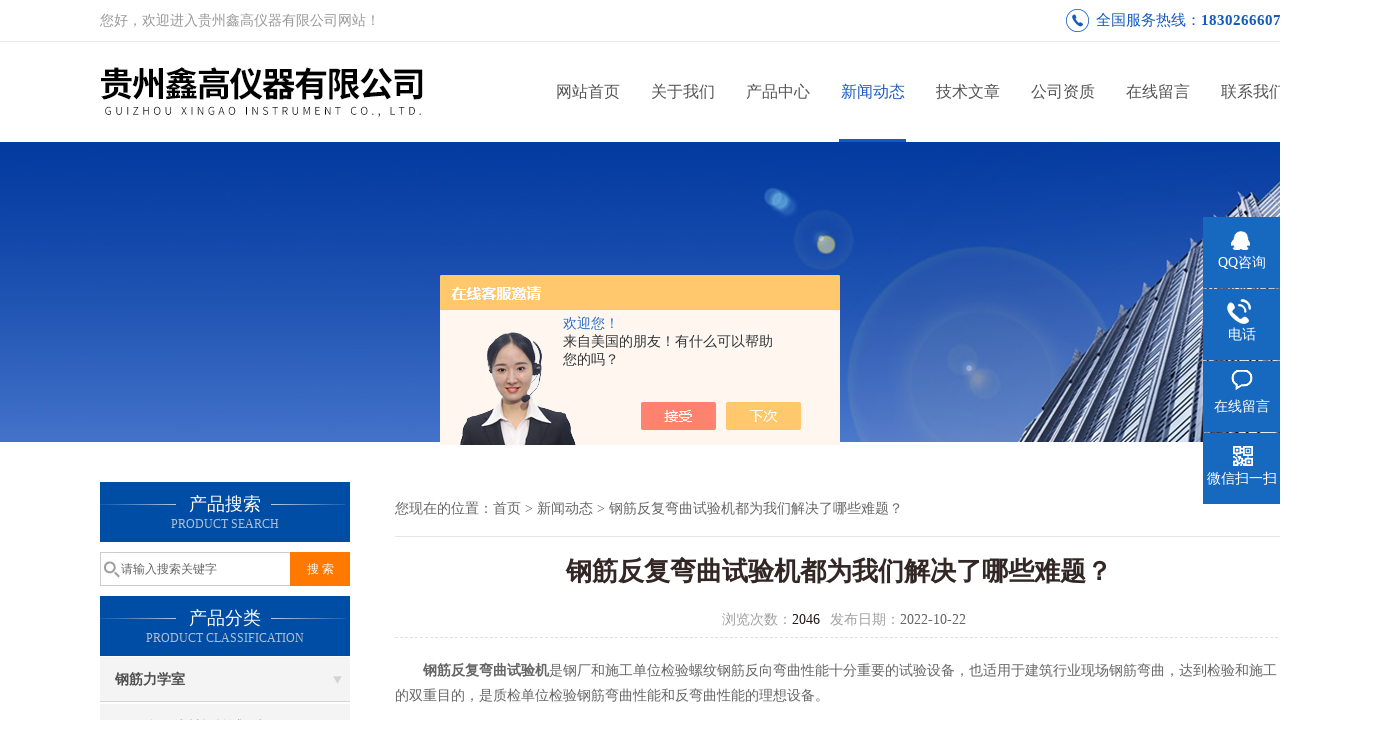

--- FILE ---
content_type: text/html; charset=utf-8
request_url: http://www.hbhyjz.net/News-1437593.html
body_size: 14823
content:
<!DOCTYPE html PUBLIC "-//W3C//DTD XHTML 1.0 Transitional//EN" "http://www.w3.org/TR/xhtml1/DTD/xhtml1-transitional.dtd">
<html xmlns="http://www.w3.org/1999/xhtml">
<head>
<meta http-equiv="Content-Type" content="text/html; charset=utf-8" />
<meta http-equiv="X-UA-Compatible" content="IE=9; IE=8; IE=7; IE=EDGE" />
<title>钢筋反复弯曲试验机都为我们解决了哪些难题？-贵州鑫高仪器有限公司</title>
<META NAME="Keywords" CONTENT="钢筋反复弯曲试验机">
<META NAME="Description" CONTENT="钢筋反复弯曲试验机是钢厂和施工单位检验螺纹钢筋反向弯曲性能十分重要的试验设备，也适用于建筑行业现场钢筋弯曲，达到检验和施工的双重目的，是质检单位检验钢筋弯曲性能和反弯曲性能的理想设备。">
<link href="/skins/312864/css/css.css" rel="stylesheet" type="text/css">
<script type="text/javascript" src="/skins/312864/js/jquery.pack.js"></script>
<script type="text/javascript" src="/skins/312864/js/jquery.SuperSlide.js"></script>
<script>
$(document).ready(function(e) {
   $(".headerxy ul li").eq(num-1).addClass("on")
});
</script>
<script>var num=4</script>
<script type="application/ld+json">
{
"@context": "https://ziyuan.baidu.com/contexts/cambrian.jsonld",
"@id": "http://www.hbhyjz.net/News-1437593.html",
"title": "钢筋反复弯曲试验机都为我们解决了哪些难题？",
"pubDate": "2022-10-22T13:29:20",
"upDate": "2022-10-22T13:29:20"
    }</script>
<script language="javaScript" src="/js/JSChat.js"></script><script language="javaScript">function ChatBoxClickGXH() { DoChatBoxClickGXH('https://chat.chem17.com',310020) }</script><script>!window.jQuery && document.write('<script src="https://public.mtnets.com/Plugins/jQuery/2.2.4/jquery-2.2.4.min.js" integrity="sha384-rY/jv8mMhqDabXSo+UCggqKtdmBfd3qC2/KvyTDNQ6PcUJXaxK1tMepoQda4g5vB" crossorigin="anonymous">'+'</scr'+'ipt>');</script><script type="text/javascript" src="https://chat.chem17.com/chat/KFCenterBox/312864"></script><script type="text/javascript" src="https://chat.chem17.com/chat/KFLeftBox/312864"></script><script>
(function(){
var bp = document.createElement('script');
var curProtocol = window.location.protocol.split(':')[0];
if (curProtocol === 'https') {
bp.src = 'https://zz.bdstatic.com/linksubmit/push.js';
}
else {
bp.src = 'http://push.zhanzhang.baidu.com/push.js';
}
var s = document.getElementsByTagName("script")[0];
s.parentNode.insertBefore(bp, s);
})();
</script>
</head>

<body>
 <!--top-->
<div class="top">
  <div class="top01">
    <div class="top02">您好，欢迎进入贵州鑫高仪器有限公司网站！</div>
    <div class="phone">全国服务热线：<a href="tel:18302666070">18302666070</a></div>
  </div>
</div>
<!--top end-->
<header>
  <div class="headerx">
    <div class="headerxz"><a href="/"><img src="/skins/312864/images/logo.jpg" alt="贵州鑫高仪器有限公司"></a></div>
    <div class="headerxy">
      <ul>
        <li><a href="/">网站首页</a></li>
        <li><a href="/aboutus.html" rel="nofollow">关于我们</a></li>
        <li><a href="/products.html">产品中心</a></li>
        <li><a href="/news.html">新闻动态</a></li>
        <li><a href="/article.html">技术文章</a></li>
        <li><a href="/honor.html" rel="nofollow">公司资质</a></li>
        <li><a href="/order.html" rel="nofollow">在线留言</a></li>
        <li><a href="/contact.html" rel="nofollow">联系我们</a></li>
      </ul>
    </div>
  </div>
</header>
<script src="https://www.chem17.com/mystat.aspx?u=huanyu2015"></script>
 <div class="nybanner"><img src="/skins/312864/images/nybanner.jpg"/></div>
 <div class="nymiddle">
   <div>
     <div class="midztz">
 <div class="midztzprofl"><dt>产品搜索</dt><dd>PRODUCT SEARCH</dd></div>
       <div class="sousuo">
         <form name="form1" method="post" action="/products.html" onsubmit="return checkform(form1)">
           <input name="" type="submit" class="ss_an"  value="搜 索"/>
           <input type="text" name="keyword"   class="ss_input" onfocus="if (value =='请输入搜索关键字'){value =''}" onblur="if (value =='')" value="请输入搜索关键字" />
         </form>
       </div>
  <div class="midztzprofl"><dt>产品分类</dt><dd>PRODUCT CLASSIFICATION</dd></div>
  <div class="midztzmulu">
    <ul>
      
      <li>
        <a href="/ParentList-1163141.html" title="钢筋力学室" onmouseover="showsubmenu('钢筋力学室')">钢筋力学室</a>
        <div id="submenu_钢筋力学室" style="display:none">
          <ul class="two_profl">
            
            <li><a href="/SonList-1828335.html" title="EZ-3金属线材扭转试验机">EZ-3金属线材扭转试验机</a></li>
            
            <li><a href="/SonList-1742260.html" title="钢筋弯曲试验机">钢筋弯曲试验机</a></li>
            
            <li><a href="/SonList-1163174.html" title="微机伺服万能试验机">微机伺服万能试验机</a></li>
            
            <li><a href="/SonList-1163170.html" title="数显万能试验机">数显万能试验机</a></li>
            
            <li><a href="/SonList-1434912.html" title="微机控制钢绞线松弛试验机">微机控制钢绞线松弛试验机</a></li>
            
            <li><a href="/SonList-1178359.html" title="微机伺服钢绞线专用万能试验机">微机伺服钢绞线专用万能试验机</a></li>
            
            <li><a href="/SonList-1421923.html" title="微机屏显万能材料试验机">微机屏显万能材料试验机</a></li>
            
            <li><a href="/SonList-1422139.html" title="微机控制管材环刚度试验机">微机控制管材环刚度试验机</a></li>
            
            <li><a href="/SonList-1391375.html" title="万能试验机配件">万能试验机配件</a></li>
            
            <li><a href="/SonList-1422289.html" title="手动双数显式弹簧拉压试验机">手动双数显式弹簧拉压试验机</a></li>
            
            <li><a href="/SonList-1163143.html" title="电子万能拉力试验机">电子万能拉力试验机</a></li>
            
            <li><a href="/SonList-1179699.html" title="智能型带肋钢丝测力仪">智能型带肋钢丝测力仪</a></li>
            
            <li><a href="/SonList-1186465.html" title="压剪试验机">压剪试验机</a></li>
            
            <li><a href="/SonList-1251605.html" title="全自动高强螺栓检测仪">全自动高强螺栓检测仪</a></li>
            
            <li><a href="/SonList-1186466.html" title="静载锚固试验机">静载锚固试验机</a></li>
            
          </ul>
        </div>
      </li>
      
      <li>
        <a href="/ParentList-1163134.html" title="力学室" onmouseover="showsubmenu('力学室')">力学室</a>
        <div id="submenu_力学室" style="display:none">
          <ul class="two_profl">
            
            <li><a href="/SonList-1877894.html" title="引伸计">引伸计</a></li>
            
            <li><a href="/SonList-1841964.html" title="引伸计标定器">引伸计标定器</a></li>
            
            <li><a href="/SonList-1841963.html" title="大六角高强螺栓检测仪，螺栓轴力计，抗滑移系数检测仪">大六角高强螺栓检测仪，螺栓轴力计，抗滑移系数检测仪</a></li>
            
            <li><a href="/SonList-1828334.html" title="微机控制金属线材扭转试验机">微机控制金属线材扭转试验机</a></li>
            
            <li><a href="/SonList-1747246.html" title="电液伺服静载锚固试验机">电液伺服静载锚固试验机</a></li>
            
            <li><a href="/SonList-1747237.html" title="卧室双工位钢筋冷弯试验机">卧室双工位钢筋冷弯试验机</a></li>
            
            <li><a href="/SonList-1747225.html" title="应力松弛试验机">应力松弛试验机</a></li>
            
            <li><a href="/SonList-1747221.html" title="微机控制电子万能试验机">微机控制电子万能试验机</a></li>
            
            <li><a href="/SonList-1747214.html" title="双工位钢筋弯曲试验机">双工位钢筋弯曲试验机</a></li>
            
            <li><a href="/SonList-1747182.html" title="烟道井盖压力试验机">烟道井盖压力试验机</a></li>
            
            <li><a href="/SonList-1747177.html" title="联网版水泥砂浆抗压抗折试验机">联网版水泥砂浆抗压抗折试验机</a></li>
            
            <li><a href="/SonList-1747176.html" title="电液伺服压力试验机">电液伺服压力试验机</a></li>
            
            <li><a href="/SonList-1744908.html" title="高强螺栓拉力试验机">高强螺栓拉力试验机</a></li>
            
            <li><a href="/SonList-1422947.html" title="高强螺栓检测仪">高强螺栓检测仪</a></li>
            
            <li><a href="/SonList-1163136.html" title="压力试验机">压力试验机</a></li>
            
            <li><a href="/SonList-1163138.html" title="电液式压力试验机">电液式压力试验机</a></li>
            
            <li><a href="/SonList-1376561.html" title="压力试验机配件">压力试验机配件</a></li>
            
          </ul>
        </div>
      </li>
      
      <li>
        <a href="/ParentList-1163157.html" title="智能测力仪、电液测控系统" onmouseover="showsubmenu('智能测力仪、电液测控系统')">智能测力仪、电液测控系统</a>
        <div id="submenu_智能测力仪、电液测控系统" style="display:none">
          <ul class="two_profl">
            
            <li><a href="/SonList-1842002.html" title="RFP-9W型智能测力仪">RFP-9W型智能测力仪</a></li>
            
            <li><a href="/SonList-1841695.html" title="YA-07压力机智能数显测力仪">YA-07压力机智能数显测力仪</a></li>
            
            <li><a href="/SonList-1683905.html" title="SY-07W智能测力仪">SY-07W智能测力仪</a></li>
            
            <li><a href="/SonList-1471765.html" title="在线扬尘测控系统">在线扬尘测控系统</a></li>
            
            <li><a href="/SonList-1186023.html" title="智能测力显示仪">智能测力显示仪</a></li>
            
            <li><a href="/SonList-1178041.html" title="全自动压力试验机测控系统">全自动压力试验机测控系统</a></li>
            
            <li><a href="/SonList-1178037.html" title="微机控制电液伺服测控系统">微机控制电液伺服测控系统</a></li>
            
            <li><a href="/SonList-1176667.html" title="智能测力显示控制仪">智能测力显示控制仪</a></li>
            
            <li><a href="/SonList-1168412.html" title="液晶显示电液伺服测控系统">液晶显示电液伺服测控系统</a></li>
            
            <li><a href="/SonList-1168409.html" title="智能数字式测力仪">智能数字式测力仪</a></li>
            
          </ul>
        </div>
      </li>
      
      <li>
        <a href="/ParentList-1163145.html" title="水泥室" onmouseover="showsubmenu('水泥室')">水泥室</a>
        <div id="submenu_水泥室" style="display:none">
          <ul class="two_profl">
            
            <li><a href="/SonList-1713115.html" title="数字阀">数字阀</a></li>
            
            <li><a href="/SonList-1673952.html" title="水泥压蒸釜试验机">水泥压蒸釜试验机</a></li>
            
            <li><a href="/SonList-1635890.html" title="加湿器">加湿器</a></li>
            
            <li><a href="/SonList-1635121.html" title="除湿机">除湿机</a></li>
            
            <li><a href="/SonList-1635117.html" title="0.045">0.045</a></li>
            
            <li><a href="/SonList-1635116.html" title="亚甲蓝试剂">亚甲蓝试剂</a></li>
            
            <li><a href="/SonList-1633373.html" title="灌水法检测仪">灌水法检测仪</a></li>
            
            <li><a href="/SonList-1427630.html" title="水泥胶砂振动台">水泥胶砂振动台</a></li>
            
            <li><a href="/SonList-1424384.html" title="快速智能定硫仪">快速智能定硫仪</a></li>
            
            <li><a href="/SonList-1424383.html" title="汉字智能定硫仪">汉字智能定硫仪</a></li>
            
            <li><a href="/SonList-1424382.html" title="水泥测碳仪">水泥测碳仪</a></li>
            
            <li><a href="/SonList-1424381.html" title="水泥氟元素测定仪">水泥氟元素测定仪</a></li>
            
            <li><a href="/SonList-1422909.html" title="雷氏夹">雷氏夹</a></li>
            
            <li><a href="/SonList-1422908.html" title="盘式研磨机">盘式研磨机</a></li>
            
            <li><a href="/SonList-1422907.html" title="水泥取样器,粉未取样器,粉状取样器">水泥取样器,粉未取样器,粉状取样器</a></li>
            
            <li><a href="/SonList-1422906.html" title="全自动勃士比表面积测定仪">全自动勃士比表面积测定仪</a></li>
            
            <li><a href="/SonList-1422905.html" title="水泥水化热测定仪">水泥水化热测定仪</a></li>
            
            <li><a href="/SonList-1422904.html" title="CZF-6型水泥组分测定仪">CZF-6型水泥组分测定仪</a></li>
            
            <li><a href="/SonList-1422903.html" title="水泥浆体Marsh时间自动测定仪">水泥浆体Marsh时间自动测定仪</a></li>
            
            <li><a href="/SonList-1422902.html" title="水泥标准筛、水泥负压筛">水泥标准筛、水泥负压筛</a></li>
            
            <li><a href="/SonList-1422122.html" title="水泥水化热测试仪">水泥水化热测试仪</a></li>
            
            <li><a href="/SonList-1176636.html" title="水泥试验小磨">水泥试验小磨</a></li>
            
            <li><a href="/SonList-1176635.html" title="电动抗折试验机">电动抗折试验机</a></li>
            
            <li><a href="/SonList-1176633.html" title="比长仪">比长仪</a></li>
            
            <li><a href="/SonList-1175988.html" title="水泥净浆搅拌机">水泥净浆搅拌机</a></li>
            
            <li><a href="/SonList-1175987.html" title="水泥胶砂震实台">水泥胶砂震实台</a></li>
            
            <li><a href="/SonList-1175986.html" title="水泥胶砂流动度测定仪">水泥胶砂流动度测定仪</a></li>
            
            <li><a href="/SonList-1175984.html" title="水泥组分测定仪">水泥组分测定仪</a></li>
            
            <li><a href="/SonList-1168406.html" title="水泥凝结时间测定仪">水泥凝结时间测定仪</a></li>
            
            <li><a href="/SonList-1168401.html" title="水泥负压筛析仪">水泥负压筛析仪</a></li>
            
            <li><a href="/SonList-1168400.html" title="水泥胶砂搅拌机">水泥胶砂搅拌机</a></li>
            
          </ul>
        </div>
      </li>
      
      <li>
        <a href="/ParentList-1164297.html" title="养护箱、干燥箱、养护室" onmouseover="showsubmenu('养护箱、干燥箱、养护室')">养护箱、干燥箱、养护室</a>
        <div id="submenu_养护箱、干燥箱、养护室" style="display:none">
          <ul class="two_profl">
            
            <li><a href="/SonList-1747521.html" title="全自动恒温水养护箱">全自动恒温水养护箱</a></li>
            
            <li><a href="/SonList-1747519.html" title="耐臭氧试验机">耐臭氧试验机</a></li>
            
            <li><a href="/SonList-1747359.html" title="可编程恒温恒湿试验箱">可编程恒温恒湿试验箱</a></li>
            
            <li><a href="/SonList-1747117.html" title="盐雾试验箱">盐雾试验箱</a></li>
            
            <li><a href="/SonList-1713096.html" title="全自动雾炮机">全自动雾炮机</a></li>
            
            <li><a href="/SonList-1713095.html" title="工程车洗轮机">工程车洗轮机</a></li>
            
            <li><a href="/SonList-1713094.html" title="工地围挡喷淋">工地围挡喷淋</a></li>
            
            <li><a href="/SonList-1713093.html" title="塔吊喷淋降尘系统">塔吊喷淋降尘系统</a></li>
            
            <li><a href="/SonList-1674710.html" title="臭氧老化箱">臭氧老化箱</a></li>
            
            <li><a href="/SonList-1635171.html" title="温湿度控制仪">温湿度控制仪</a></li>
            
            <li><a href="/SonList-1634321.html" title="养护室架子">养护室架子</a></li>
            
            <li><a href="/SonList-1568715.html" title="养护室专用雾化加湿器">养护室专用雾化加湿器</a></li>
            
            <li><a href="/SonList-1247011.html" title="移动试验室仪器">移动试验室仪器</a></li>
            
            <li><a href="/SonList-1175946.html" title="混凝土冻融试验机">混凝土冻融试验机</a></li>
            
            <li><a href="/SonList-1167342.html" title="低温试验箱">低温试验箱</a></li>
            
            <li><a href="/SonList-1167341.html" title="恒温恒湿养护箱">恒温恒湿养护箱</a></li>
            
            <li><a href="/SonList-1164298.html" title="干燥箱">干燥箱</a></li>
            
          </ul>
        </div>
      </li>
      
      <li>
        <a href="/ParentList-1163147.html" title="混凝土室" onmouseover="showsubmenu('混凝土室')">混凝土室</a>
        <div id="submenu_混凝土室" style="display:none">
          <ul class="two_profl">
            
            <li><a href="/SonList-1747518.html" title="电阻率测试仪">电阻率测试仪</a></li>
            
            <li><a href="/SonList-1747497.html" title="ZBL-F103裂缝宽度观测仪">ZBL-F103裂缝宽度观测仪</a></li>
            
            <li><a href="/SonList-1747492.html" title="FCT201新拌混凝土综合性能测试仪">FCT201新拌混凝土综合性能测试仪</a></li>
            
            <li><a href="/SonList-1743970.html" title="隧道钻孔取芯机">隧道钻孔取芯机</a></li>
            
            <li><a href="/SonList-1742973.html" title="全自动混凝土抗渗仪">全自动混凝土抗渗仪</a></li>
            
            <li><a href="/SonList-1689217.html" title="数显回弹仪">数显回弹仪</a></li>
            
            <li><a href="/SonList-1689212.html" title="楼板测厚仪">楼板测厚仪</a></li>
            
            <li><a href="/SonList-1689177.html" title="钢筋混凝土扫描仪">钢筋混凝土扫描仪</a></li>
            
            <li><a href="/SonList-1674599.html" title="连续式八轮平整度仪">连续式八轮平整度仪</a></li>
            
            <li><a href="/SonList-1635296.html" title="万能角度尺">万能角度尺</a></li>
            
            <li><a href="/SonList-1635295.html" title="CCL-5型氯离子分析仪">CCL-5型氯离子分析仪</a></li>
            
            <li><a href="/SonList-1635166.html" title="HQP-150混凝土切片机">HQP-150混凝土切片机</a></li>
            
            <li><a href="/SonList-1635144.html" title="细集料亚甲蓝测定仪">细集料亚甲蓝测定仪</a></li>
            
            <li><a href="/SonList-1634299.html" title="J型环">J型环</a></li>
            
            <li><a href="/SonList-1634162.html" title="混凝土扩展度仪">混凝土扩展度仪</a></li>
            
            <li><a href="/SonList-1568886.html" title="HT225-B新一体式语音数字回弹仪">HT225-B新一体式语音数字回弹仪</a></li>
            
            <li><a href="/SonList-1568879.html" title="氯离子含量快速测定仪">氯离子含量快速测定仪</a></li>
            
            <li><a href="/SonList-1568835.html" title="HG-1000S型数显混凝土贯入阻力仪">HG-1000S型数显混凝土贯入阻力仪</a></li>
            
            <li><a href="/SonList-1568833.html" title="混凝土抗渗仪试件密封胶套是为了密封试件外围">混凝土抗渗仪试件密封胶套是为了密封试件外围</a></li>
            
            <li><a href="/SonList-1527190.html" title="混凝土抗弯拉弹性模量">混凝土抗弯拉弹性模量</a></li>
            
            <li><a href="/SonList-1471777.html" title="砂石分离机">砂石分离机</a></li>
            
            <li><a href="/SonList-1424380.html" title="混凝土早期抗开裂试验装置 开裂试模">混凝土早期抗开裂试验装置 开裂试模</a></li>
            
            <li><a href="/SonList-1424379.html" title="新拌混凝土综合性能测试仪">新拌混凝土综合性能测试仪</a></li>
            
            <li><a href="/SonList-1424377.html" title="原子吸收光谱仪 原子吸收分光光度计">原子吸收光谱仪 原子吸收分光光度计</a></li>
            
            <li><a href="/SonList-1424375.html" title="动弹仪">动弹仪</a></li>
            
            <li><a href="/SonList-1422913.html" title="混凝土透气系数测定仪">混凝土透气系数测定仪</a></li>
            
            <li><a href="/SonList-1422912.html" title="混凝土电阻率测定仪也叫电位检测仪（锈蚀分析仪）">混凝土电阻率测定仪也叫电位检测仪（锈蚀分析仪）</a></li>
            
            <li><a href="/SonList-1422911.html" title="混凝土硫酸盐干湿循环试验机">混凝土硫酸盐干湿循环试验机</a></li>
            
            <li><a href="/SonList-1422294.html" title="集料软弱颗粒试验机">集料软弱颗粒试验机</a></li>
            
            <li><a href="/SonList-1422293.html" title="混凝土气泡间距系数测定仪">混凝土气泡间距系数测定仪</a></li>
            
            <li><a href="/SonList-1422292.html" title="混凝土搅拌机">混凝土搅拌机</a></li>
            
            <li><a href="/SonList-1422291.html" title="电砂浴">电砂浴</a></li>
            
            <li><a href="/SonList-1422290.html" title="水泥氯离子分析仪">水泥氯离子分析仪</a></li>
            
            <li><a href="/SonList-1422288.html" title="美国汉堡混凝土含气量快速测定仪">美国汉堡混凝土含气量快速测定仪</a></li>
            
            <li><a href="/SonList-1422287.html" title="美国大象直读式混凝土含气量测定仪">美国大象直读式混凝土含气量测定仪</a></li>
            
            <li><a href="/SonList-1422146.html" title="振动台法试验装置">振动台法试验装置</a></li>
            
            <li><a href="/SonList-1422143.html" title="混凝土磁盘磁力振动台">混凝土磁盘磁力振动台</a></li>
            
            <li><a href="/SonList-1183120.html" title="维勃稠度仪">维勃稠度仪</a></li>
            
            <li><a href="/SonList-1180672.html" title="回弹模量测定仪">回弹模量测定仪</a></li>
            
            <li><a href="/SonList-1180661.html" title="回弹仪标准钢钻">回弹仪标准钢钻</a></li>
            
            <li><a href="/SonList-1180130.html" title="大体积混凝土多路测温仪">大体积混凝土多路测温仪</a></li>
            
            <li><a href="/SonList-1180115.html" title="全自动饱盐饱水机">全自动饱盐饱水机</a></li>
            
            <li><a href="/SonList-1180114.html" title="硫酸盐干湿循环试验机">硫酸盐干湿循环试验机</a></li>
            
            <li><a href="/SonList-1176655.html" title="贯入阻力仪">贯入阻力仪</a></li>
            
            <li><a href="/SonList-1176653.html" title="收缩膨胀仪">收缩膨胀仪</a></li>
            
            <li><a href="/SonList-1176648.html" title="双卧轴式搅拌机">双卧轴式搅拌机</a></li>
            
            <li><a href="/SonList-1176644.html" title="全自动抗渗仪">全自动抗渗仪</a></li>
            
            <li><a href="/SonList-1176618.html" title="混凝土氯离子电通量测定仪">混凝土氯离子电通量测定仪</a></li>
            
            <li><a href="/SonList-1176615.html" title="氯离子扩散系数测定仪">氯离子扩散系数测定仪</a></li>
            
            <li><a href="/SonList-1176611.html" title="动弹性模量测定仪">动弹性模量测定仪</a></li>
            
            <li><a href="/SonList-1176610.html" title="全自动碱骨料试验箱">全自动碱骨料试验箱</a></li>
            
            <li><a href="/SonList-1168397.html" title="混凝土回弹仪">混凝土回弹仪</a></li>
            
            <li><a href="/SonList-1167732.html" title="单卧轴搅拌机">单卧轴搅拌机</a></li>
            
            <li><a href="/SonList-1167730.html" title="含气量测定仪">含气量测定仪</a></li>
            
          </ul>
        </div>
      </li>
      
      <li>
        <a href="/ParentList-1187358.html" title="钢筋检测仪器" onmouseover="showsubmenu('钢筋检测仪器')">钢筋检测仪器</a>
        <div id="submenu_钢筋检测仪器" style="display:none">
          <ul class="two_profl">
            
            <li><a href="/SonList-1747511.html" title="ZBL-R630混凝土钢筋检测仪（扫描型）">ZBL-R630混凝土钢筋检测仪（扫描型）</a></li>
            
            <li><a href="/SonList-1635210.html" title="套筒通止规 75度螺纹通止规 钢筋连接套筒通止规">套筒通止规 75度螺纹通止规 钢筋连接套筒通止规</a></li>
            
            <li><a href="/SonList-1579193.html" title="希玛AS8900四合一气体检测仪">希玛AS8900四合一气体检测仪</a></li>
            
            <li><a href="/SonList-1422134.html" title="电动钢筋打印机">电动钢筋打印机</a></li>
            
            <li><a href="/SonList-1187361.html" title="手动钢筋反复弯曲试验机">手动钢筋反复弯曲试验机</a></li>
            
            <li><a href="/SonList-1187360.html" title="金属线材反复弯曲试验机">金属线材反复弯曲试验机</a></li>
            
            <li><a href="/SonList-1187359.html" title="钢筋弯曲试验机">钢筋弯曲试验机</a></li>
            
          </ul>
        </div>
      </li>
      
      <li>
        <a href="/ParentList-1163148.html" title="沥青室" onmouseover="showsubmenu('沥青室')">沥青室</a>
        <div id="submenu_沥青室" style="display:none">
          <ul class="two_profl">
            
            <li><a href="/SonList-1747489.html" title="2701B无核密度仪">2701B无核密度仪</a></li>
            
            <li><a href="/SonList-1747252.html" title="沥青试样全自动切割机">沥青试样全自动切割机</a></li>
            
            <li><a href="/SonList-1635180.html" title="沥青留样桶">沥青留样桶</a></li>
            
            <li><a href="/SonList-1635167.html" title="沥青混凝土贯入仪">沥青混凝土贯入仪</a></li>
            
            <li><a href="/SonList-1635165.html" title="沥青混合料离心式快速抽提仪">沥青混合料离心式快速抽提仪</a></li>
            
            <li><a href="/SonList-1635164.html" title="车辙试样成型机">车辙试样成型机</a></li>
            
            <li><a href="/SonList-1635146.html" title="沥青集料加速磨光机">沥青集料加速磨光机</a></li>
            
            <li><a href="/SonList-1523731.html" title="旋转式压实仪">旋转式压实仪</a></li>
            
            <li><a href="/SonList-1468925.html" title="智能沥青混合料拌和机">智能沥青混合料拌和机</a></li>
            
            <li><a href="/SonList-1468924.html" title="沥青混合料车辙成型机">沥青混合料车辙成型机</a></li>
            
            <li><a href="/SonList-1468923.html" title="沥青混合料车辙试验仪">沥青混合料车辙试验仪</a></li>
            
            <li><a href="/SonList-1468922.html" title="联网版沥青含量燃烧炉">联网版沥青含量燃烧炉</a></li>
            
            <li><a href="/SonList-1468921.html" title="布式旋转粘度计">布式旋转粘度计</a></li>
            
            <li><a href="/SonList-1468920.html" title="沥青针入度测定仪">沥青针入度测定仪</a></li>
            
            <li><a href="/SonList-1468919.html" title="乳化沥青稀浆封层混合料碾压试验">乳化沥青稀浆封层混合料碾压试验</a></li>
            
            <li><a href="/SonList-1468918.html" title="湿轮磨耗试验仪">湿轮磨耗试验仪</a></li>
            
            <li><a href="/SonList-1424376.html" title="公路试验检测仪器">公路试验检测仪器</a></li>
            
            <li><a href="/SonList-1422437.html" title="全自动沥青针入度测试仪">全自动沥青针入度测试仪</a></li>
            
            <li><a href="/SonList-1422435.html" title="全自动沥青软化点测试仪">全自动沥青软化点测试仪</a></li>
            
            <li><a href="/SonList-1422433.html" title="微机控制马歇尔稳定度试验仪">微机控制马歇尔稳定度试验仪</a></li>
            
            <li><a href="/SonList-1422115.html" title="纤维吸油率测定仪">纤维吸油率测定仪</a></li>
            
            <li><a href="/SonList-1422112.html" title="沥青混合料理论最大相对密度仪">沥青混合料理论最大相对密度仪</a></li>
            
            <li><a href="/SonList-1253341.html" title="沥青混合料切割机">沥青混合料切割机</a></li>
            
            <li><a href="/SonList-1182455.html" title="摆式摩擦系数测定仪">摆式摩擦系数测定仪</a></li>
            
            <li><a href="/SonList-1182454.html" title="全自动车辙试验仪">全自动车辙试验仪</a></li>
            
            <li><a href="/SonList-1182452.html" title="混合料轮碾成型机">混合料轮碾成型机</a></li>
            
            <li><a href="/SonList-1182451.html" title="数显恒温水浴">数显恒温水浴</a></li>
            
            <li><a href="/SonList-1180671.html" title="蜡含量试验仪">蜡含量试验仪</a></li>
            
            <li><a href="/SonList-1179697.html" title="沥青马歇尔电动击实仪">沥青马歇尔电动击实仪</a></li>
            
            <li><a href="/SonList-1175982.html" title="沥青路面渗水量测定仪">沥青路面渗水量测定仪</a></li>
            
            <li><a href="/SonList-1175972.html" title="沥青低温延伸仪">沥青低温延伸仪</a></li>
            
            <li><a href="/SonList-1175949.html" title="电动重型击实仪">电动重型击实仪</a></li>
            
            <li><a href="/SonList-1175947.html" title="燃烧法沥青含量测定仪">燃烧法沥青含量测定仪</a></li>
            
            <li><a href="/SonList-1168394.html" title="沥青旋转薄膜烘箱">沥青旋转薄膜烘箱</a></li>
            
            <li><a href="/SonList-1168390.html" title="混合料拌合机">混合料拌合机</a></li>
            
            <li><a href="/SonList-1168389.html" title="沥青抽提仪">沥青抽提仪</a></li>
            
            <li><a href="/SonList-1168388.html" title="针入度测定仪">针入度测定仪</a></li>
            
            <li><a href="/SonList-1167009.html" title="软化点测定仪">软化点测定仪</a></li>
            
          </ul>
        </div>
      </li>
      
      <li>
        <a href="/ParentList-1163149.html" title="防水卷材土工仪器" onmouseover="showsubmenu('防水卷材土工仪器')">防水卷材土工仪器</a>
        <div id="submenu_防水卷材土工仪器" style="display:none">
          <ul class="two_profl">
            
            <li><a href="/SonList-1748411.html" title="智能型土工织物淤堵试验仪">智能型土工织物淤堵试验仪</a></li>
            
            <li><a href="/SonList-1748394.html" title="土工合成材料垂直渗透仪">土工合成材料垂直渗透仪</a></li>
            
            <li><a href="/SonList-1748380.html" title="贵州土工合成材料直剪仪">贵州土工合成材料直剪仪</a></li>
            
            <li><a href="/SonList-1748363.html" title="土工合成材料直剪仪">土工合成材料直剪仪</a></li>
            
            <li><a href="/SonList-1747517.html" title="WG型单杠杆固结仪（三联高压）">WG型单杠杆固结仪（三联高压）</a></li>
            
            <li><a href="/SonList-1747515.html" title="应变控制式直剪仪和三轴仪">应变控制式直剪仪和三轴仪</a></li>
            
            <li><a href="/SonList-1747113.html" title="多功能路面材料强度试验机">多功能路面材料强度试验机</a></li>
            
            <li><a href="/SonList-1690860.html" title="涂料耐洗刷测定仪">涂料耐洗刷测定仪</a></li>
            
            <li><a href="/SonList-1690859.html" title="6400A型火焰光度计">6400A型火焰光度计</a></li>
            
            <li><a href="/SonList-1690858.html" title="数显恒温水浴锅（双列6孔）">数显恒温水浴锅（双列6孔）</a></li>
            
            <li><a href="/SonList-1690856.html" title="TH-030型土工布有效孔径测定仪（湿筛法）">TH-030型土工布有效孔径测定仪（湿筛法）</a></li>
            
            <li><a href="/SonList-1690855.html" title="TH-020型土工布透水性测试仪">TH-020型土工布透水性测试仪</a></li>
            
            <li><a href="/SonList-1690854.html" title="TH-060型土工布测厚仪">TH-060型土工布测厚仪</a></li>
            
            <li><a href="/SonList-1690853.html" title="TH-090土工合成材料水平渗透仪">TH-090土工合成材料水平渗透仪</a></li>
            
            <li><a href="/SonList-1690852.html" title="土工合成材料拉拔试验仪">土工合成材料拉拔试验仪</a></li>
            
            <li><a href="/SonList-1690850.html" title="TH-080型土工布合成材料耐静水压测定仪">TH-080型土工布合成材料耐静水压测定仪</a></li>
            
            <li><a href="/SonList-1689116.html" title="加湿除湿一体机">加湿除湿一体机</a></li>
            
            <li><a href="/SonList-1662992.html" title="液压脱模制件一体机">液压脱模制件一体机</a></li>
            
            <li><a href="/SonList-1662991.html" title="全自动抗折抗压一体机">全自动抗折抗压一体机</a></li>
            
            <li><a href="/SonList-1646926.html" title="渣样盒">渣样盒</a></li>
            
            <li><a href="/SonList-1635200.html" title="百分表/千分表">百分表/千分表</a></li>
            
            <li><a href="/SonList-1635151.html" title="洛杉矶磨耗试验机">洛杉矶磨耗试验机</a></li>
            
            <li><a href="/SonList-1635129.html" title="轻型触探仪">轻型触探仪</a></li>
            
            <li><a href="/SonList-1635124.html" title="塞尺">塞尺</a></li>
            
            <li><a href="/SonList-1568911.html" title="反力框架（千斤顶校验仪）">反力框架（千斤顶校验仪）</a></li>
            
            <li><a href="/SonList-1568725.html" title="表观密度测定仪/表观密度检测仪">表观密度测定仪/表观密度检测仪</a></li>
            
            <li><a href="/SonList-1568716.html" title="DK-1.5型电砂浴">DK-1.5型电砂浴</a></li>
            
            <li><a href="/SonList-1527189.html" title="不锈钢坍落度试验装置">不锈钢坍落度试验装置</a></li>
            
            <li><a href="/SonList-1428113.html" title="铝盒">铝盒</a></li>
            
            <li><a href="/SonList-1428112.html" title="环刀">环刀</a></li>
            
            <li><a href="/SonList-1428111.html" title="透水石">透水石</a></li>
            
            <li><a href="/SonList-1428110.html" title="不锈钢漏斗">不锈钢漏斗</a></li>
            
            <li><a href="/SonList-1428109.html" title="收缩仪">收缩仪</a></li>
            
            <li><a href="/SonList-1428107.html" title="GJY型KO固结仪">GJY型KO固结仪</a></li>
            
            <li><a href="/SonList-1428106.html" title="高压固结仪">高压固结仪</a></li>
            
            <li><a href="/SonList-1428105.html" title="轻便固结仪">轻便固结仪</a></li>
            
            <li><a href="/SonList-1428104.html" title="中低压固结仪">中低压固结仪</a></li>
            
            <li><a href="/SonList-1428103.html" title="非饱和土直剪仪">非饱和土直剪仪</a></li>
            
            <li><a href="/SonList-1428102.html" title="轻便直剪仪">轻便直剪仪</a></li>
            
            <li><a href="/SonList-1428101.html" title="十二联直剪预压仪">十二联直剪预压仪</a></li>
            
            <li><a href="/SonList-1428100.html" title="十字板剪力仪">十字板剪力仪</a></li>
            
            <li><a href="/SonList-1428099.html" title="四联直剪仪">四联直剪仪</a></li>
            
            <li><a href="/SonList-1426884.html" title="全自动固结仪">全自动固结仪</a></li>
            
            <li><a href="/SonList-1426883.html" title="6吨电控三轴仪">6吨电控三轴仪</a></li>
            
            <li><a href="/SonList-1426882.html" title="非饱和土三轴仪">非饱和土三轴仪</a></li>
            
            <li><a href="/SonList-1426881.html" title="6吨全自动三轴仪">6吨全自动三轴仪</a></li>
            
            <li><a href="/SonList-1426880.html" title="3吨全自动三轴仪">3吨全自动三轴仪</a></li>
            
            <li><a href="/SonList-1426879.html" title="1吨全自动三轴仪">1吨全自动三轴仪</a></li>
            
            <li><a href="/SonList-1426878.html" title="3吨电控三轴仪">3吨电控三轴仪</a></li>
            
            <li><a href="/SonList-1426877.html" title="1吨电控三轴仪">1吨电控三轴仪</a></li>
            
            <li><a href="/SonList-1422917.html" title="肖氏硬度计">肖氏硬度计</a></li>
            
            <li><a href="/SonList-1422915.html" title="土壤渗透仪">土壤渗透仪</a></li>
            
            <li><a href="/SonList-1422914.html" title="重型手抓击实仪，轻型手抓击实仪">重型手抓击实仪，轻型手抓击实仪</a></li>
            
            <li><a href="/SonList-1422296.html" title="石粉含量测定仪">石粉含量测定仪</a></li>
            
            <li><a href="/SonList-1422142.html" title="土工布垂直渗透仪">土工布垂直渗透仪</a></li>
            
            <li><a href="/SonList-1422141.html" title="灌砂法专用标准砂（压实度专用砂）">灌砂法专用标准砂（压实度专用砂）</a></li>
            
            <li><a href="/SonList-1422128.html" title="手动石灰土无侧限压力仪">手动石灰土无侧限压力仪</a></li>
            
            <li><a href="/SonList-1422120.html" title="微型十字板剪切仪">微型十字板剪切仪</a></li>
            
            <li><a href="/SonList-1422119.html" title="锚杆灌浆密实度检测仪">锚杆灌浆密实度检测仪</a></li>
            
            <li><a href="/SonList-1180138.html" title="钢筋锈蚀仪，钢筋腐蚀测量仪">钢筋锈蚀仪，钢筋腐蚀测量仪</a></li>
            
            <li><a href="/SonList-1179702.html" title="钢筋打印机">钢筋打印机</a></li>
            
            <li><a href="/SonList-1179701.html" title="测力环">测力环</a></li>
            
            <li><a href="/SonList-1176630.html" title="多功能电动击实仪">多功能电动击实仪</a></li>
            
            <li><a href="/SonList-1176629.html" title="触探仪">触探仪</a></li>
            
            <li><a href="/SonList-1176626.html" title="洛杉矶隔板式磨耗试验机">洛杉矶隔板式磨耗试验机</a></li>
            
            <li><a href="/SonList-1176624.html" title="表面振动压实试验仪">表面振动压实试验仪</a></li>
            
            <li><a href="/SonList-1176620.html" title="承载比试验仪">承载比试验仪</a></li>
            
            <li><a href="/SonList-1175979.html" title="电动石灰土无侧限压力仪">电动石灰土无侧限压力仪</a></li>
            
            <li><a href="/SonList-1175950.html" title="电动振动压实成型机">电动振动压实成型机</a></li>
            
            <li><a href="/SonList-1168425.html" title="岩石自动切割机">岩石自动切割机</a></li>
            
            <li><a href="/SonList-1168395.html" title="路面材料强度试验仪">路面材料强度试验仪</a></li>
            
            <li><a href="/SonList-1168386.html" title="固结仪">固结仪</a></li>
            
            <li><a href="/SonList-1167731.html" title="液压电动脱模器">液压电动脱模器</a></li>
            
          </ul>
        </div>
      </li>
      
      <li>
        <a href="/ParentList-1163159.html" title="试模大全" onmouseover="showsubmenu('试模大全')">试模大全</a>
        <div id="submenu_试模大全" style="display:none">
          <ul class="two_profl">
            
            <li><a href="/SonList-1634801.html" title="塑料试模专用脱模枪">塑料试模专用脱模枪</a></li>
            
            <li><a href="/SonList-1424385.html" title="试模专用脱模枪 配空压机使用">试模专用脱模枪 配空压机使用</a></li>
            
            <li><a href="/SonList-1163162.html" title="全钢试模">全钢试模</a></li>
            
            <li><a href="/SonList-1163160.html" title="塑料试模">塑料试模</a></li>
            
          </ul>
        </div>
      </li>
      
      <li>
        <a href="/ParentList-1187349.html" title="建筑节能检测仪器" onmouseover="showsubmenu('建筑节能检测仪器')">建筑节能检测仪器</a>
        <div id="submenu_建筑节能检测仪器" style="display:none">
          <ul class="two_profl">
            
            <li><a href="/SonList-1963849.html" title="门窗三性综合性能检测仪">门窗三性综合性能检测仪</a></li>
            
            <li><a href="/SonList-1748391.html" title="波纹管柔韧性试验仪">波纹管柔韧性试验仪</a></li>
            
            <li><a href="/SonList-1690861.html" title="智能平板导热系数测定仪">智能平板导热系数测定仪</a></li>
            
            <li><a href="/SonList-1568926.html" title="XMCY－2424门窗检测仪">XMCY－2424门窗检测仪</a></li>
            
            <li><a href="/SonList-1567127.html" title="铆钉、隔热材料粘结强度检测仪">铆钉、隔热材料粘结强度检测仪</a></li>
            
            <li><a href="/SonList-1424387.html" title="中空玻璃露点仪 中空玻璃露点测试仪器">中空玻璃露点仪 中空玻璃露点测试仪器</a></li>
            
            <li><a href="/SonList-1422948.html" title="金属超声波探伤仪">金属超声波探伤仪</a></li>
            
            <li><a href="/SonList-1422286.html" title="建筑玻璃遮阳系数测定仪">建筑玻璃遮阳系数测定仪</a></li>
            
            <li><a href="/SonList-1422285.html" title="盐雾试验箱">盐雾试验箱</a></li>
            
            <li><a href="/SonList-1422281.html" title="水暖阀门试验台">水暖阀门试验台</a></li>
            
            <li><a href="/SonList-1422277.html" title="现场墙体传热系数检测仪">现场墙体传热系数检测仪</a></li>
            
            <li><a href="/SonList-1422276.html" title="墙体稳定态热传递试验机">墙体稳定态热传递试验机</a></li>
            
            <li><a href="/SonList-1422274.html" title="外墙外保温系统耐候性检测装置">外墙外保温系统耐候性检测装置</a></li>
            
            <li><a href="/SonList-1422273.html" title="建筑玻璃可见光透射比、遮阳系数测定仪">建筑玻璃可见光透射比、遮阳系数测定仪</a></li>
            
            <li><a href="/SonList-1422272.html" title="建筑材料或制品的单体燃烧试验机">建筑材料或制品的单体燃烧试验机</a></li>
            
            <li><a href="/SonList-1422271.html" title="建材燃烧热值试验仪">建材燃烧热值试验仪</a></li>
            
            <li><a href="/SonList-1422270.html" title="建材难燃性试验炉">建材难燃性试验炉</a></li>
            
            <li><a href="/SonList-1422269.html" title="角强度试验机">角强度试验机</a></li>
            
            <li><a href="/SonList-1422263.html" title="建筑门窗保温性能试验机">建筑门窗保温性能试验机</a></li>
            
            <li><a href="/SonList-1422262.html" title="建筑门窗现场气密性检测仪">建筑门窗现场气密性检测仪</a></li>
            
            <li><a href="/SonList-1422261.html" title="建筑门窗综合物理性能试验机">建筑门窗综合物理性能试验机</a></li>
            
            <li><a href="/SonList-1422259.html" title="建筑幕墙四性检测设备">建筑幕墙四性检测设备</a></li>
            
            <li><a href="/SonList-1422222.html" title="安全带阻燃性能测试仪（垂直阻燃仪）">安全带阻燃性能测试仪（垂直阻燃仪）</a></li>
            
            <li><a href="/SonList-1422221.html" title="安全带拉力试验机">安全带拉力试验机</a></li>
            
            <li><a href="/SonList-1422220.html" title="安全带测试橡胶假人">安全带测试橡胶假人</a></li>
            
            <li><a href="/SonList-1422219.html" title="安全带整体动态负荷、静态负荷测试仪">安全带整体动态负荷、静态负荷测试仪</a></li>
            
            <li><a href="/SonList-1422218.html" title="安全带整体滑落测试仪">安全带整体滑落测试仪</a></li>
            
            <li><a href="/SonList-1422217.html" title="安全帽刚度试验机">安全帽刚度试验机</a></li>
            
            <li><a href="/SonList-1422216.html" title="安全帽冲击抗穿刺试验机">安全帽冲击抗穿刺试验机</a></li>
            
            <li><a href="/SonList-1422201.html" title="低温冷绕试验机">低温冷绕试验机</a></li>
            
            <li><a href="/SonList-1422140.html" title="管材静液压试验机">管材静液压试验机</a></li>
            
            <li><a href="/SonList-1422138.html" title="管材落锤冲击试验机">管材落锤冲击试验机</a></li>
            
            <li><a href="/SonList-1422136.html" title="锚杆拉拔仪">锚杆拉拔仪</a></li>
            
            <li><a href="/SonList-1422132.html" title="中空玻璃露点仪">中空玻璃露点仪</a></li>
            
            <li><a href="/SonList-1422131.html" title="智能门窗保温性能试验机">智能门窗保温性能试验机</a></li>
            
            <li><a href="/SonList-1422118.html" title="塑胶水分检测仪">塑胶水分检测仪</a></li>
            
            <li><a href="/SonList-1187356.html" title="保温材料切割装置">保温材料切割装置</a></li>
            
            <li><a href="/SonList-1187355.html" title="建材制品燃烧热值测试装置">建材制品燃烧热值测试装置</a></li>
            
            <li><a href="/SonList-1187354.html" title="建材不燃性试验炉">建材不燃性试验炉</a></li>
            
            <li><a href="/SonList-1187353.html" title="水平垂直燃烧测定仪">水平垂直燃烧测定仪</a></li>
            
            <li><a href="/SonList-1187352.html" title="氧指数测定仪">氧指数测定仪</a></li>
            
            <li><a href="/SonList-1187351.html" title="建材可燃性试验炉">建材可燃性试验炉</a></li>
            
          </ul>
        </div>
      </li>
      
      <li>
        <a href="/ParentList-1164307.html" title="砂浆检测仪器" onmouseover="showsubmenu('砂浆检测仪器')">砂浆检测仪器</a>
        <div id="submenu_砂浆检测仪器" style="display:none">
          <ul class="two_profl">
            
            <li><a href="/SonList-1422295.html" title="全自动低温柔性试验仪">全自动低温柔性试验仪</a></li>
            
            <li><a href="/SonList-1422130.html" title="可见分光光度计">可见分光光度计</a></li>
            
            <li><a href="/SonList-1180670.html" title="防水卷材不透水仪">防水卷材不透水仪</a></li>
            
            <li><a href="/SonList-1176608.html" title="砂浆收缩膨胀仪">砂浆收缩膨胀仪</a></li>
            
            <li><a href="/SonList-1167736.html" title="砂浆渗透测定仪">砂浆渗透测定仪</a></li>
            
          </ul>
        </div>
      </li>
      
      <li>
        <a href="/ParentList-1191147.html" title="砌墙砖检测仪器" onmouseover="showsubmenu('砌墙砖检测仪器')">砌墙砖检测仪器</a>
        <div id="submenu_砌墙砖检测仪器" style="display:none">
          <ul class="two_profl">
            
            <li><a href="/SonList-1191152.html" title="砌墙砖抗压强度试验净浆材料">砌墙砖抗压强度试验净浆材料</a></li>
            
            <li><a href="/SonList-1191151.html" title="砌墙砖制备试模（铸钢）">砌墙砖制备试模（铸钢）</a></li>
            
            <li><a href="/SonList-1191150.html" title="砌墙砖制备试模型">砌墙砖制备试模型</a></li>
            
            <li><a href="/SonList-1191149.html" title="砌墙砖磁力振动台">砌墙砖磁力振动台</a></li>
            
            <li><a href="/SonList-1191148.html" title="砌墙砖抗压强度专用搅拌机">砌墙砖抗压强度专用搅拌机</a></li>
            
          </ul>
        </div>
      </li>
      
      <li>
        <a href="/ParentList-1191136.html" title="岩石检测仪器" onmouseover="showsubmenu('岩石检测仪器')">岩石检测仪器</a>
        <div id="submenu_岩石检测仪器" style="display:none">
          <ul class="two_profl">
            
            <li><a href="/SonList-1422195.html" title="岩石电动应力式直剪仪">岩石电动应力式直剪仪</a></li>
            
            <li><a href="/SonList-1422104.html" title="硬度计">硬度计</a></li>
            
            <li><a href="/SonList-1191143.html" title="生石灰浆渣测定仪">生石灰浆渣测定仪</a></li>
            
            <li><a href="/SonList-1191142.html" title="道渣针片状（10孔）">道渣针片状（10孔）</a></li>
            
            <li><a href="/SonList-1191141.html" title="道渣压碎仪">道渣压碎仪</a></li>
            
            <li><a href="/SonList-1191140.html" title="岩石侧向约束膨胀率试验仪">岩石侧向约束膨胀率试验仪</a></li>
            
            <li><a href="/SonList-1191139.html" title="岩石自由膨胀率试验仪">岩石自由膨胀率试验仪</a></li>
            
            <li><a href="/SonList-1191138.html" title="岩石点荷载测试仪">岩石点荷载测试仪</a></li>
            
            <li><a href="/SonList-1191137.html" title="岩石膨胀压力试验仪">岩石膨胀压力试验仪</a></li>
            
          </ul>
        </div>
      </li>
      
      <li>
        <a href="/ParentList-1164306.html" title="钢结构检测仪器" onmouseover="showsubmenu('钢结构检测仪器')">钢结构检测仪器</a>
        <div id="submenu_钢结构检测仪器" style="display:none">
          <ul class="two_profl">
            
            <li><a href="/SonList-1747500.html" title="ZBL-C310A钢筋锈蚀检测仪">ZBL-C310A钢筋锈蚀检测仪</a></li>
            
            <li><a href="/SonList-1568923.html" title="手动钢筋标距仪">手动钢筋标距仪</a></li>
            
            <li><a href="/SonList-1187373.html" title="高强螺栓拉伸夹具（楔负载装置）">高强螺栓拉伸夹具（楔负载装置）</a></li>
            
            <li><a href="/SonList-1187372.html" title="抗滑移系数检测仪">抗滑移系数检测仪</a></li>
            
            <li><a href="/SonList-1180662.html" title="阳极极化仪，恒电流恒电位仪">阳极极化仪，恒电流恒电位仪</a></li>
            
            <li><a href="/SonList-1179700.html" title="万能角度尺">万能角度尺</a></li>
            
            <li><a href="/SonList-1179698.html" title="高强螺栓检测仪">高强螺栓检测仪</a></li>
            
            <li><a href="/SonList-1167742.html" title="路面平整度检测仪">路面平整度检测仪</a></li>
            
          </ul>
        </div>
      </li>
      
      <li>
        <a href="/ParentList-1176668.html" title="外检室" onmouseover="showsubmenu('外检室')">外检室</a>
        <div id="submenu_外检室" style="display:none">
          <ul class="two_profl">
            
            <li><a href="/SonList-1877315.html" title="桩基检测仪">桩基检测仪</a></li>
            
            <li><a href="/SonList-1747488.html" title="LHTQ-201A突起路标测量仪">LHTQ-201A突起路标测量仪</a></li>
            
            <li><a href="/SonList-1743962.html" title="锚杆应力计">锚杆应力计</a></li>
            
            <li><a href="/SonList-1743915.html" title="AS8900瓦斯自动报警系统">AS8900瓦斯自动报警系统</a></li>
            
            <li><a href="/SonList-1743911.html" title="HPRP-3一体式钢筋探测仪">HPRP-3一体式钢筋探测仪</a></li>
            
            <li><a href="/SonList-1743908.html" title="隧道断面检测仪 HPSD-2F型">隧道断面检测仪 HPSD-2F型</a></li>
            
            <li><a href="/SonList-1743906.html" title="GTJ-FKY裂缝宽度测试仪">GTJ-FKY裂缝宽度测试仪</a></li>
            
            <li><a href="/SonList-1743901.html" title="锚杆无损检测仪">锚杆无损检测仪</a></li>
            
            <li><a href="/SonList-1743897.html" title="多点位移计">多点位移计</a></li>
            
            <li><a href="/SonList-1523984.html" title="车载式路面取芯机">车载式路面取芯机</a></li>
            
            <li><a href="/SonList-1176682.html" title="混凝土钻孔取芯机">混凝土钻孔取芯机</a></li>
            
            <li><a href="/SonList-1176679.html" title="5.5马力雅马哈混凝土钻孔取芯">5.5马力雅马哈混凝土钻孔取芯</a></li>
            
            <li><a href="/SonList-1176676.html" title="10马力雅马哈混凝土钻孔取芯机">10马力雅马哈混凝土钻孔取芯机</a></li>
            
            <li><a href="/SonList-1176675.html" title="12马力雅马哈混凝土钻孔机">12马力雅马哈混凝土钻孔机</a></li>
            
            <li><a href="/SonList-1176674.html" title="13马力本田混凝土钻孔取芯机">13马力本田混凝土钻孔取芯机</a></li>
            
            <li><a href="/SonList-1176672.html" title="13马力本田拖挂式混凝土钻孔">13马力本田拖挂式混凝土钻孔</a></li>
            
            <li><a href="/SonList-1176669.html" title="混凝土芯样切割机/磨平机">混凝土芯样切割机/磨平机</a></li>
            
          </ul>
        </div>
      </li>
      
      <li>
        <a href="/ParentList-1186002.html" title="电线电缆检测仪器" onmouseover="showsubmenu('电线电缆检测仪器')">电线电缆检测仪器</a>
        <div id="submenu_电线电缆检测仪器" style="display:none">
          <ul class="two_profl">
            
            <li><a href="/SonList-1706365.html" title="50KV电线电缆高压耐压试验机">50KV电线电缆高压耐压试验机</a></li>
            
            <li><a href="/SonList-1424388.html" title="插头耐热低温冲击试验仪">插头耐热低温冲击试验仪</a></li>
            
            <li><a href="/SonList-1422199.html" title="电线电缆耐燃烧试验机（一体式）">电线电缆耐燃烧试验机（一体式）</a></li>
            
            <li><a href="/SonList-1422198.html" title="电线电缆曲挠试验机">电线电缆曲挠试验机</a></li>
            
            <li><a href="/SonList-1422197.html" title="电控负载柜">电控负载柜</a></li>
            
            <li><a href="/SonList-1422196.html" title="开关、插座寿命试验机">开关、插座寿命试验机</a></li>
            
            <li><a href="/SonList-1422137.html" title="电源负载控制柜">电源负载控制柜</a></li>
            
            <li><a href="/SonList-1422114.html" title="灼热丝试验仪">灼热丝试验仪</a></li>
            
            <li><a href="/SonList-1186434.html" title="塑料管材管件耐压检测仪">塑料管材管件耐压检测仪</a></li>
            
            <li><a href="/SonList-1186025.html" title="电缆曲挠性能检测仪">电缆曲挠性能检测仪</a></li>
            
            <li><a href="/SonList-1186024.html" title="插座冲击检测仪">插座冲击检测仪</a></li>
            
            <li><a href="/SonList-1186007.html" title="电线电缆燃烧测试仪">电线电缆燃烧测试仪</a></li>
            
            <li><a href="/SonList-1186006.html" title="插头低温冲击试验装置">插头低温冲击试验装置</a></li>
            
            <li><a href="/SonList-1186005.html" title="插头、插座耐热性能压缩试验装置">插头、插座耐热性能压缩试验装置</a></li>
            
            <li><a href="/SonList-1186004.html" title="插座开关断路器检测仪">插座开关断路器检测仪</a></li>
            
            <li><a href="/SonList-1186003.html" title="导线电缆安全参数测试仪">导线电缆安全参数测试仪</a></li>
            
          </ul>
        </div>
      </li>
      
      <li>
        <a href="/ParentList-1422077.html" title="电子天平" onmouseover="showsubmenu('电子天平')">电子天平</a>
        <div id="submenu_电子天平" style="display:none">
          <ul class="two_profl">
            
            <li><a href="/SonList-1422080.html" title="架盘天平">架盘天平</a></li>
            
            <li><a href="/SonList-1422079.html" title="机械天平">机械天平</a></li>
            
            <li><a href="/SonList-1422078.html" title="分析天平">分析天平</a></li>
            
          </ul>
        </div>
      </li>
      
      <li>
        <a href="/ParentList-1422202.html" title="玻璃检测仪器" onmouseover="showsubmenu('玻璃检测仪器')">玻璃检测仪器</a>
        <div id="submenu_玻璃检测仪器" style="display:none">
          <ul class="two_profl">
            
            <li><a href="/SonList-1635130.html" title="波美度比重仪">波美度比重仪</a></li>
            
            <li><a href="/SonList-1422209.html" title="中空玻璃露点仪">中空玻璃露点仪</a></li>
            
            <li><a href="/SonList-1422208.html" title="中空玻璃紫外线测试箱">中空玻璃紫外线测试箱</a></li>
            
            <li><a href="/SonList-1422204.html" title="中空玻璃耐候循环检测箱">中空玻璃耐候循环检测箱</a></li>
            
            <li><a href="/SonList-1422203.html" title="1中空玻璃露点仪">1中空玻璃露点仪</a></li>
            
          </ul>
        </div>
      </li>
      
      <li>
        <a href="/ParentList-1422210.html" title="PVC管材管件检测仪器" onmouseover="showsubmenu('PVC管材管件检测仪器')">PVC管材管件检测仪器</a>
        <div id="submenu_PVC管材管件检测仪器" style="display:none">
          <ul class="two_profl">
            
            <li><a href="/SonList-1422215.html" title="氧指数测定仪">氧指数测定仪</a></li>
            
            <li><a href="/SonList-1422214.html" title="建材不燃性试验炉">建材不燃性试验炉</a></li>
            
            <li><a href="/SonList-1422213.html" title="建材可燃性试验炉">建材可燃性试验炉</a></li>
            
            <li><a href="/SonList-1422212.html" title="管材耐压试验机">管材耐压试验机</a></li>
            
            <li><a href="/SonList-1422211.html" title="落锤冲击试验机">落锤冲击试验机</a></li>
            
          </ul>
        </div>
      </li>
      
      <li>
        <a href="/ParentList-1568717.html" title="室内室外环境检测仪器" onmouseover="showsubmenu('室内室外环境检测仪器')">室内室外环境检测仪器</a>
        <div id="submenu_室内室外环境检测仪器" style="display:none">
          <ul class="two_profl">
            
            <li><a href="/SonList-1568718.html" title="YSY-61扬尘噪声实时在线监测系统（环境监测）">YSY-61扬尘噪声实时在线监测系统（环境监测）</a></li>
            
          </ul>
        </div>
      </li>
      
      <li>
        <a href="/ParentList-1633398.html" title="水利水电仪器" onmouseover="showsubmenu('水利水电仪器')">水利水电仪器</a>
        <div id="submenu_水利水电仪器" style="display:none">
          <ul class="two_profl">
            
            <li><a href="/SonList-1633402.html" title="混凝土孔隙率基板">混凝土孔隙率基板</a></li>
            
          </ul>
        </div>
      </li>
      
      <li>
        <a href="/ParentList-1689275.html" title="安全网" onmouseover="showsubmenu('安全网')">安全网</a>
        <div id="submenu_安全网" style="display:none">
          <ul class="two_profl">
            
            <li><a href="/SonList-1689308.html" title="国标安全网">国标安全网</a></li>
            
            <li><a href="/SonList-1689307.html" title="铝板爬架网">铝板爬架网</a></li>
            
            <li><a href="/SonList-1689305.html" title="防风抑尘网">防风抑尘网</a></li>
            
            <li><a href="/SonList-1689304.html" title="冲孔爬架网">冲孔爬架网</a></li>
            
            <li><a href="/SonList-1689303.html" title="包塑石笼网">包塑石笼网</a></li>
            
            <li><a href="/SonList-1689302.html" title="京式交通护栏">京式交通护栏</a></li>
            
            <li><a href="/SonList-1689301.html" title="电焊网片">电焊网片</a></li>
            
            <li><a href="/SonList-1689300.html" title="PVC浸塑电焊网">PVC浸塑电焊网</a></li>
            
            <li><a href="/SonList-1689297.html" title="铁艺护栏">铁艺护栏</a></li>
            
            <li><a href="/SonList-1689277.html" title="防护网">防护网</a></li>
            
          </ul>
        </div>
      </li>
      
      <li>
        <a href="/ParentList-1841499.html" title="试验机改造案例" onmouseover="showsubmenu('试验机改造案例')">试验机改造案例</a>
        <div id="submenu_试验机改造案例" style="display:none">
          <ul class="two_profl">
            
            <li><a href="/SonList-1841500.html" title="万能材料试验机改造">万能材料试验机改造</a></li>
            
          </ul>
        </div>
      </li>
      
    </ul>
  </div>
</div>
     <div class="nymiddlezty">
       <div class="mianbao">您现在的位置：<a href="/">首页</a> > <a href="/news.html">新闻动态</a> > 钢筋反复弯曲试验机都为我们解决了哪些难题？</div>
       <div class="about_con">
         <h1 class="newstit">钢筋反复弯曲试验机都为我们解决了哪些难题？</h1>
         <div class="newstime">
           <span class="skim"><em>浏览次数：</em>2046</span><span class="skimtim"><em>发布日期：</em>2022-10-22 </span>
         </div>
         <div>　　<strong><a href="http://www.hbhyjz.net/Products-26158489.html" target="_blank">钢筋反复弯曲试验机</a></strong>是钢厂和施工单位检验螺纹钢筋反向弯曲性能十分重要的试验设备，也适用于建筑行业现场钢筋弯曲，达到检验和施工的双重目的，是质检单位检验钢筋弯曲性能和反弯曲性能的理想设备。</div><div>　　</div><div>　　钢筋反复弯曲试验机可广泛应用于钢铁冶金、钢框架结构、预制构件、建材、钢管生产等企业，以及质监所、工程质检站、科研院所、高校等单位。它是一种钢筋平面反弯试验装置，能提供准确而充分的承载力反弯支点。该设备符合GB/T1499.2-2018新标准，工作稳定可靠。其结构和性能满足试验规范的要求。它有两个支撑辊，直辊之间的距离可以调整，并可以配备不同直径的弯曲中心。弯心直径由相关标准规定，弯心直径可根据钢筋直径确定。<br />&nbsp;</div><div>　　</div><p style="text-align: center;"><img src="https://img67.chem17.com/9/20221022/638020421283212437772.png" alt="钢筋反复弯曲试验机" width="351" height="350" align="middle" /><br />&nbsp;</p><p>&nbsp;</p><div>　　试验机由机架、工作台、工作台、减速器、压紧装置、电气控制箱、安全罩和弯曲附件等组成，具有结构紧凑、操作简单、承载能力大、运行平稳、噪音低、弯曲角度数字显示直观、安全可靠、维修方便等特点。为了保证操作人员和设备的安全，试验机还配有可靠的限位机构，在电气控制部分失控或操作时，能及时停止设备。</div><div>　　</div><div>　　钢筋反复弯曲试验机克服了钢筋90&deg;正弯和20&deg;反弯的难题，广泛应用于冶金、机械制造、建筑施工、工程监理、技术质量监督等单位，测试各种钢筋在正弯和反弯时的力学性能。机器应安装在工作台的边缘，旋转手柄伸出工作台。安装螺钉为三个M8螺栓，两个夹片之间的底板上有一个&phi;10的孔。工作台也要钻有孔，让电线自由穿过孔。</div>
         <div id="news_sx"><li class="sx_left">上一篇：<a href="/News-1444073.html">沥青车辙成型机所需要的仪器和材料有哪些？</a> <br />下一篇：<a href="/News-1431782.html">混凝土塑料试模的基本保养该怎么做？</a></li></div>
       </div>
     </div>
   </div>
 </div>
 <script type="text/javascript">   
$(document).ready(function(e) {
    $(".about_con img").each(function(index, element) {
        $(this).attr('style', 'max-width:100%');
    });
});
</script>
 <div class="clear"></div>
 <!--foot start-->
<div class="ly_foot">
	<div class="ft_main">
		<div class="ft_contact">
			<em>Contact Us</em>
			<ul>
				<li><img src="/Skins/312864/images/qq.png" />联系QQ：706874393</li>
				<li><img src="/Skins/312864/images/email.png" />联系邮箱：706874393@qq.com</li>
				<li><img src="/Skins/312864/images/fax.png" />传真：0851-4403093</li>
				<li><img src="/Skins/312864/images/addr.png" />联系地址：贵阳市观山湖区金阳西南商贸城</li>
			</ul>
		</div>
		<div class="ft_prolist">
			<em>Products</em>
			<ul>
            	
				
				<li><a href="/Products-37031924.html">新标准水泥胶砂振实台厂家直销</a></li>
                
				<li><a href="/Products-23119946.html">DYE-300型全自动恒应力压力试验机</a></li>
                
				<li><a href="/Products-21480040.html">贵州沥青三大指标延伸仪</a></li>
                
				<li><a href="/Products-21437733.html">DYE-300B型全自动恒应力抗折抗压试验机</a></li>
                
				
			</ul>
		</div>
		<div class="ft_ewm">
			<img src="/Skins/312864/images/code.jpg" />
			<p>扫一扫&nbsp;&nbsp;微信咨询</p>
		</div>
		<div class="clear"></div>
	</div>
	<div class="ft_copy">
		<p>&copy;2026 贵州鑫高仪器有限公司 版权所有&nbsp;&nbsp;备案号：<a href="http://beian.miit.gov.cn" target="_blank" rel="nofollow">黔ICP备20005073号-1</a></p>
		<p>技术支持：<a rel="nofollow" href="https://www.chem17.com" target="_blank">化工仪器网</a>&nbsp;&nbsp;&nbsp;&nbsp;<a href="/sitemap.xml" target="_blank">GoogleSitemap</a>&nbsp;&nbsp;&nbsp;&nbsp;总访问量：634973 <a rel="nofollow" href="https://www.chem17.com/login" target="_blank">管理登陆</a></p>
	</div>
</div>
<!--foot end-->


<!--右侧漂浮 begin-->
<div class="client-2"> 
    <ul id="client-2"> 
      <li class="my-kefu-qq"> 
       <div class="my-kefu-main"> 
        <div class="my-kefu-left"><a class="online-contact-btn" href="http://wpa.qq.com/msgrd?v=3&amp;uin=706874393&amp;site=qq&amp;menu=yes" target="_blank"><i></i><p>QQ咨询</p></a></div> <div class="my-kefu-right"></div> 
       </div>
      </li> 
      <li class="my-kefu-tel"> 
       <div class="my-kefu-tel-main"> 
        <div class="my-kefu-left"><i></i><p>电话</p></div> 
        <div class="my-kefu-tel-right">24小时服务</div> 
       </div>
      </li> 
      <li class="my-kefu-liuyan"> 
       <div class="my-kefu-main"> 
        <div class="my-kefu-left"><a href="/order.html" title="在线留言"><i></i><p>在线留言</p></a></div> 
        <div class="my-kefu-right"></div> 
       </div>
      </li> 
      <li class="my-kefu-weixin"> 
       <div class="my-kefu-main"> 
        <div class="my-kefu-left"><i></i><p> 微信扫一扫 </p> </div> 
        <div class="my-kefu-right"> </div> 
        <div class="my-kefu-weixin-pic"><img src="/skins/312864/images/code.jpg"> </div> 
       </div>
      </li> 
      <li class="my-kefu-ftop"> 
       <div class="my-kefu-main"> 
        <div class="my-kefu-left"><a href="javascript:;"><i></i><p>返回顶部</p></a> </div> 
        <div class="my-kefu-right"> </div> 
       </div>
      </li> 
    </ul> 
</div>
<!--右侧漂浮 end-->


<script type="text/javascript" src="/skins/312864/js/pt_js.js"></script>
<script type="text/javascript" src="/skins/312864/js/qq.js"></script>
<script> document.body.onselectstart=document.body.oncontextmenu=function(){return false;};</script>

 <script type='text/javascript' src='/js/VideoIfrmeReload.js?v=001'></script>
  
</html></body>